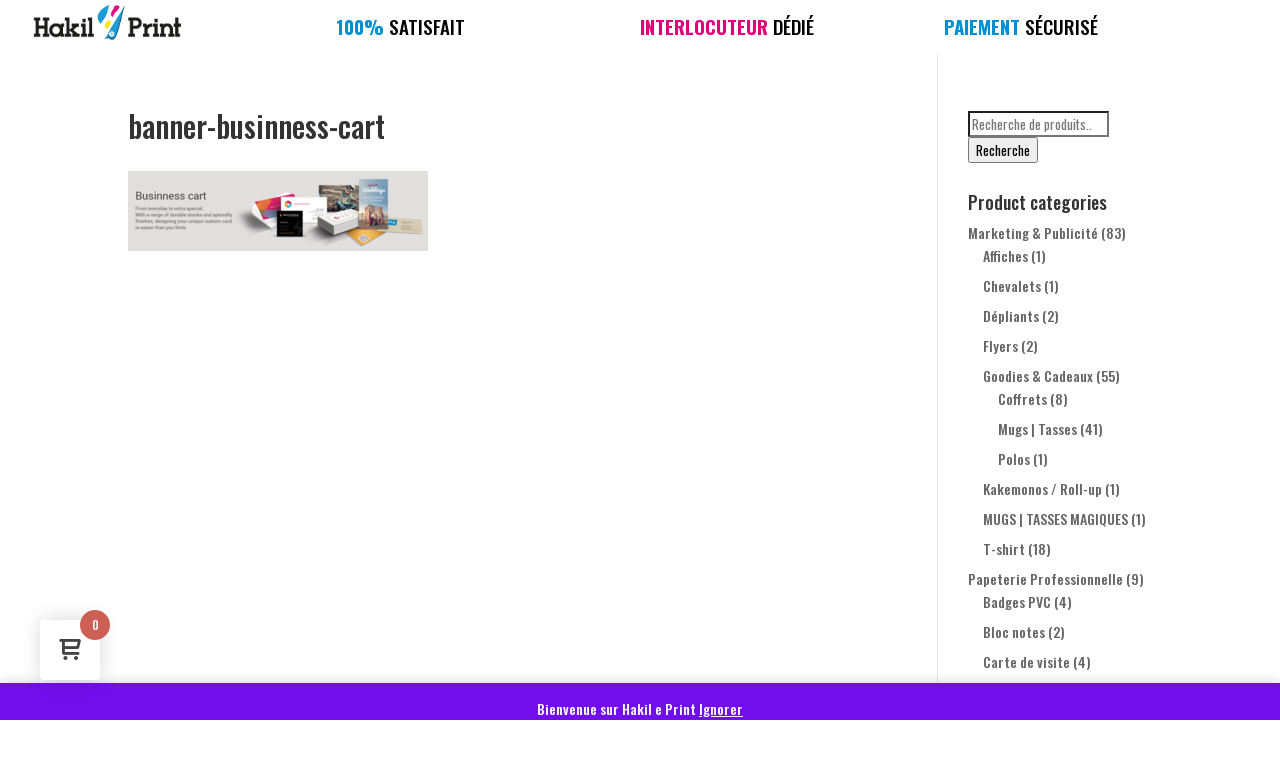

--- FILE ---
content_type: text/css
request_url: http://www.hakileprint.com/wp-content/plugins/netbase_solutions/assets/frontend/css/frontend.css?ver=7daf37412ed5b07e69e9f86fde8f911c
body_size: 4626
content:
.header-search .nbt-icon-search {
  float: right;
  line-height: 50px;
  color: #fff;
  width: 30px;
  height: 30px;
  text-align: center;
  font-size: 16px;
  cursor: pointer; }

.nbt-search-wrapper {
  display: none;
  min-width: 250px;
  padding: 5px 0px;
  border: 1px solid #ccc;
  position: absolute;
  border-top: 3px #25bce9 solid;
  background: #fff;
  z-index: 999;
  top: 73px;
  right: 0; }

.nbt-search-wrapper form {
  padding: 0 10px; }

.nbt-search-wrapper:before {
  position: absolute;
  top: 0;
  right: 5px;
  margin-top: -9px;
  display: inline-block;
  border-right: 7px solid transparent;
  border-bottom: 7px solid #25bce9;
  border-left: 7px solid transparent;
  content: ''; }

.nbt-search-wrapper input[type~="text"] {
  width: 100%;
  font-weight: normal;
  font-family: Open Sans;
  color: #000;
  font-size: 12px;
  line-height: normal !important;
  text-shadow: 0 0 0 rgba(255, 255, 255, 0);
  border: 0;
  padding-right: 25px; }

.nbt-icon-loading {
  display: none;
  position: absolute;
  right: 5px;
  top: 6px;
  font-size: 18px;
  font-weight: 700; }

.nbt-icon-loading:before {
  color: #000;
  font-weight: 700; }

.nbt-icon-plugins.open .nbt-search-results {
  border-top: 1px solid #d8d8d8;
  margin-top: 6px; }

.nbt-no-result {
  text-align: center;
  color: #222;
  margin: 10px 0 6px; }

.nbt-rs-lists {
  margin: 0 10px;
  padding: 0;
  list-style: none;
  max-height: 342px;
  overflow: hidden; }

.nbt-rs-lists.mCustomScrollbar {
  margin-right: 0; }

.nbt-rs-lists .mCSB_inside > .mCSB_container {
  margin-right: 15px; }

.nbt-rs-lists li {
  border-bottom: 1px solid #d8d8d8;
  padding: 8px 0; }

.nbt-rs-lists li:last-child {
  border-bottom: 0; }

.nbt-rs-lists li:after, .nbt-rs-lists li:before {
  display: table;
  content: " "; }

.nbt-rs-lists li:after {
  clear: both; }

.nbt-rs-lists .nbts-thumb {
  float: left;
  width: 70px; }

.nbt-rs-lists .nbts-thumb img {
  border: 1px solid #d8d8d8; }

.nbt-rs-lists .nbts-info {
  float: right;
  width: calc(100% - 70px);
  padding-left: 10px; }

.nbt-rs-lists .nbts-info h3 {
  font-size: 15px;
  margin: 0;
  padding: 0;
  overflow: hidden;
  max-height: 21px;
  text-overflow: ellipsis;
  white-space: nowrap; }

.nbt-rs-lists .nbts-info h3 a {
  font-size: 14px;
  line-height: 22px;
  text-shadow: 0px 0px 0px rgba(255, 255, 255, 0);
  color: #444;
  font-weight: 600; }

.nbt-rs-lists .woocommerce-product-rating {
  line-height: 2;
  display: block; }

.nbt-rs-lists .woocommerce-product-rating::after, .nbt-rs-lists .woocommerce-product-rating::before {
  content: ' ';
  display: table; }

.nbt-rs-lists .woocommerce-product-rating::after {
  clear: both; }

.nbt-rs-lists .star-rating {
  margin: 2px 4px 8px 0 !important;
  float: left;
  overflow: hidden;
  position: relative;
  height: 1.2em;
  color: #fbc443;
  line-height: 1;
  font-size: 1em;
  width: 5.4em;
  font-family: star; }

.nbt-rs-lists .star-rating::before {
  content: '\73\73\73\73\73';
  color: #fbc443;
  float: left;
  top: 0;
  left: 0;
  position: absolute; }

.nbt-rs-lists .star-rating span {
  overflow: hidden;
  float: left;
  top: 0;
  left: 0;
  position: absolute;
  padding-top: 1.5em; }

.nbt-rs-lists .star-rating span::before {
  content: '\53\53\53\53\53';
  top: 0;
  position: absolute;
  left: 0; }

.nbt-search-wrapper * {
  outline: 0 !important; }
.nbt-page-loading {
  position: fixed;
  top: 0;
  left: 0;
  right: 0;
  bottom: 0;
  background: #fff;
  z-index: 9999; }

.nbt-loading-svg {
  position: absolute;
  top: 50%;
  left: 50%;
  display: block;
  text-indent: -9999px;
  width: 100px;
  height: 100px;
  background: url(../img/loading.svg);
  background-size: 100px 100px;
  margin-top: -2%;
  margin-left: -2%; }

.nbtcs-w-wrapper .selected:after {
  content: '\e80b';
  font-family: "nbt-fonts";
  font-weight: normal;
  font-style: normal;
  margin: 0px 0px 0px 10px;
  text-decoration: none; }

.nbtcs-w-wrapper .selected.active:after {
  content: '\e80e'; }

.nbt-currency-switcher .nbtcs-w-title {
  float: left; }

.nbt-currency-switcher .widget-title {
  margin: 0;
  padding: 0;
  font-size: 14px;
  color: #fff;
  line-height: 50px; }

.nbt-currency-switcher .nbt-right-cs {
  float: right;
  position: relative;
  margin-left: 7px; }

.nbtcs-select {
  display: none;
  background: #fff;
  position: absolute;
  top: 50px;
  font-size: 13px;
  line-height: 19px;
  z-index: 9999; }

.nbtcs-select a {
  padding: 3px 20px 3px 10px;
  display: block;
  white-space: nowrap;
  color: #444 !important;
  text-decoration: none !important; }

.nbtcs-select a:hover {
  background-color: rgba(37, 188, 233, 0.75);
  color: #fff !important; }

.nbtcs-w-wrapper .selected {
  cursor: pointer;
  margin-top: 1px;
  display: block; }
.hidden {
  display: none !important;
  visibility: hidden !important; }

.nbtcs-swatches {
  position: relative;
  overflow: hidden;
  padding: 5px; }

.nbtcs-swatches .swatch:not(.swatch-radio) {
  -webkit-transition: all 0.3s;
  -moz-transition: all 0.3s;
  -ms-transition: all 0.3s;
  -o-transition: all 0.3s;
  transition: all 0.3s;
  display: inline-block;
  width: 30px;
  height: 30px;
  line-height: 30px;
  text-align: center;
  margin-right: 15px;
  cursor: pointer;
  border: 1px solid #999;
  position: relative;
  opacity: 0.7; }

.nbtcs-swatches .swatch:not(.swatch-radio).circle {
  -webkit-border-radius: 50%;
  -moz-border-radius: 50%;
  border-radius: 50%; }

.nbtcs-swatches .swatch:not(.swatch-radio).selected {
  -webkit-box-shadow: 0 0 5px;
  -moz-box-shadow: 0 0 5px;
  box-shadow: 0 0 5px;
  border-color: #999;
  opacity: 1; }

.nbtcs-swatches .swatch.disabled {
  opacity: 0.1; }

.nbtcs-swatches .swatch-color {
  text-indent: -9999px; }

.swatches-radio {
  margin: 0;
  padding: 0;
  list-style: none; }

.swatches-radio li {
  color: #aaa;
  display: block;
  position: relative;
  width: 100%; }

.swatches-radio li input[type=radio] {
  position: absolute;
  visibility: hidden; }

.swatches-radio li label {
  display: inline-block;
  position: relative;
  font-weight: 300;
  padding: 0 21px 5px 20px;
  z-index: 9;
  cursor: pointer;
  -webkit-transition: all 0.25s linear; }

.swatches-radio li:hover label {
  color: #fff; }

.swatches-radio li .check {
  display: block;
  position: absolute;
  border: 2px solid #aaa;
  height: 15px;
  width: 15px;
  top: 5px;
  left: 0;
  z-index: 5;
  transition: border 0.25s linear;
  -webkit-transition: border 0.25s linear; }

.swatches-radio li .check.circle {
  border-radius: 100%; }

.swatches-radio li:hover .check {
  border: 2px solid #fff; }

.swatches-radio li .check::before {
  display: block;
  position: absolute;
  content: '';
  height: 7px;
  width: 7px;
  top: 2px;
  left: 2px;
  margin: auto;
  transition: background 0.25s linear;
  -webkit-transition: background 0.25s linear; }

.swatches-radio li .check.circle::before {
  border-radius: 100%; }

.swatches-radio input[type=radio]:checked ~ .check {
  border: 2px solid #000; }

.swatches-radio input[type=radio]:checked ~ .check::before {
  background: #000; }

.swatches-radio input[type=radio]:checked ~ label {
  color: #000; }

.nbtcs-swatches .swatch-color.selected {
  border-color: transparent; }

.nbtcs-swatches .swatch-color.selected:before {
  -webkit-transform: rotate(45deg);
  -moz-transform: rotate(45deg);
  transform: rotate(45deg);
  content: "";
  width: 6px;
  height: 10px;
  display: block;
  border: solid #ff7a7a;
  border-width: 0 2px 2px 0;
  position: absolute;
  top: 50%;
  left: 50%;
  margin-left: -4px;
  margin-top: -8px; }

.nbtcs-swatches .swatch-label {
  background-color: #f1f1f1; }

.nbtcs-swatches .swatch-text.selected {
  background: #dcdcdc; }

.nbtcs-swatches .swatch-image {
  overflow: hidden; }

#nbtcs-unlinebreak table.variations tbody td {
  display: table-cell;
  border-bottom: 1px solid #efefef;
  vertical-align: middle; }

#nbtcs-unlinebreak table.variations tbody td.label {
  width: 25%; }

#nbtcs-unlinebreak .nbtcs-swatches {
  padding: 10px 0 5px 5px;
  vertical-align: middle;
  display: inline-table; }

#nbtcs-unlinebreak table.variations tbody > tr:first-child .nbtcs-swatches {
  padding-top: 5px;
  padding-bottom: 15px; }

.no-selected {
  display: none; }

.variations tbody tr:last-child td.label {
  margin-bottom: 25px; }
ul.nbt-brands-carousel li .nbt-bc-thumb, .nbt-brands-thumbnail li .nbt-bc-thumb {
  position: relative;
  border: 1px solid #959595;
  display: inline-block; }

ul.nbt-brands-carousel li .nbt-bc-thumb:before, .nbt-brands-thumbnail li .nbt-bc-thumb:before {
  border-bottom: 1px solid rgba(37, 188, 233, 0.8);
  border-top: 1px solid rgba(37, 188, 233, 0.8);
  bottom: -1px;
  content: "";
  left: -1px;
  position: absolute;
  right: -1px;
  top: -1px;
  transform: scale(0, 1);
  pointer-events: none;
  z-index: 9; }

ul.nbt-brands-carousel li .nbt-bc-thumb:after, .nbt-brands-thumbnail li .nbt-bc-thumb:after {
  border-left: 1px solid rgba(37, 188, 233, 0.8);
  border-right: 1px solid rgba(37, 188, 233, 0.8);
  bottom: -1px;
  content: "";
  left: -1px;
  position: absolute;
  pointer-events: none;
  right: -1px;
  top: -1px;
  transform: scale(1, 0);
  z-index: 9; }

ul.nbt-brands-carousel li .nbt-bc-thumb:hover, .nbt-brands-thumbnail li .nbt-bc-thumb:hover {
  border: 1px solid transparent; }

ul.nbt-brands-carousel li .nbt-bc-thumb:hover:before, .nbt-brands-thumbnail li .nbt-bc-thumb:hover:before {
  transform: scale(1);
  transition: all 0.3s ease-out 0s;
  -webkit-transition: all 0.3s ease-out 0s;
  -moz-transition: all 0.3s ease-out 0s;
  -o-transition: all 0.3s ease-out 0s; }

ul.nbt-brands-carousel li .nbt-bc-thumb:hover:after, .nbt-brands-thumbnail li .nbt-bc-thumb:hover:after {
  transform: scale(1);
  transition: all 0.3s ease-out 0s;
  -webkit-transition: all 0.3s ease-out 0s;
  -moz-transition: all 0.3s ease-out 0s;
  -o-transition: all 0.3s ease-out 0s; }

ul.nbt-brands-carousel li img {
  display: block;
  width: 100%; }

.nbt-brands-carousel .owl-nav .owl-prev, .nbt-brands-carousel .owl-nav .owl-next {
  top: 22%; }

#secondary .widget .widget-title {
  font-size: 18px;
  text-transform: uppercase;
  margin-bottom: 20px; }

ul.nbt-brands-thumbnail {
  margin: -7.5px -5px 0; }

ul.nbt-brands-thumbnail li {
  float: left;
  width: 50%;
  padding: 7.5px; }
#nbt-order-upload .btn {
  width: 30px;
  height: 30px; }

.file-upload {
  position: relative;
  display: block;
  width: 150px;
  height: 150px;
  border-radius: 3px;
  background-color: rgba(0, 0, 0, 0.3);
  font-size: 14px;
  color: white;
  text-align: center;
  line-height: 150px; }

.file-upload input {
  opacity: 0;
  position: absolute;
  width: 100%;
  height: 100%;
  display: block;
  cursor: pointer; }

.file-preview img {
  width: 100%;
  height: auto; }

.file-preview .ibenic_file_preview {
  position: absolute;
  width: 100%;
  height: 100%;
  overflow: hidden; }

.ibenic_file_delete {
  position: absolute;
  width: 100%;
  top: 98%;
  left: 0;
  padding: 0.5em;
  text-align: center;
  color: white;
  background-color: red; }
/* Start CSS */
.nbt-upload-zone {
  position: relative;
  overflow: hidden; }

.nbt-upload-zone .nbt-oupload-target {
  border: 3px dashed #607d8b;
  text-align: center;
  padding: 25px;
  border-radius: 2px;
  color: #455a64;
  font-size: 14px;
  -webkit-transition: background 0.15s linear, border 0.15s linear, color 0.15s linear, opacity 0.15s linear;
  transition: background 0.15s linear, border 0.15s linear, color 0.15s linear, opacity 0.15s linear;
  background: #fff;
  cursor: pointer; }

.nbt-upload-zone:hover .nbt-oupload-target, .nbt-upload-zone.dragover .nbt-oupload-target {
  background: #cfd8dc;
  border-color: #546e7a;
  color: #263238; }

.nbt-upload-input {
  width: 100%;
  position: absolute;
  top: 0;
  right: 0;
  bottom: 0;
  left: 0;
  z-index: -1px;
  opacity: 0;
  pointer-events: none;
  background: #fff;
  border: 1px solid #455a64;
  border-radius: 2px;
  color: #455a64;
  font-size: 16px; }

.nbt-oupload-header {
  background: #efefef;
  height: 35px; }

.nbt-oupload-body {
  border-bottom: 1px solid #ddd;
  border-left: 1px solid #ddd;
  border-right: 1px solid #ddd; }

.nbt-file {
  padding: 5px 6px;
  background-color: #fff;
  position: relative;
  border-top: 1px solid #ddd;
  -webkit-transition: all 0.5s ease;
  -moz-transition: all 0.5s ease;
  -o-transition: all 0.5s ease;
  transition: all 0.5s ease; }

.nbt-file:before, .nbt-file:after {
  content: " ";
  display: table; }

.nbt-file:after {
  clear: both; }

.nbt-oupload-output {
  margin: 20px 0; }

.nbt-file-left {
  background: #dcdbdb;
  float: left;
  width: 50px;
  height: 50px;
  overflow: hidden;
  border: 1px solid #dcdbdb; }

.nbt-file-left.file-icon {
  background: transparent;
  border: none; }

.nbt-file-right {
  float: left;
  width: 100%;
  width: -webkit-calc(100% - 50px);
  width: -moz-calc(100% - 50px);
  width: calc(100% - 50px);
  padding-left: 10px; }

.nbt-file-right .name {
  padding: 5px 30px 3px 0px;
  font-weight: 500;
  font-size: 13px;
  overflow: hidden;
  white-space: nowrap;
  text-overflow: ellipsis; }

.nbt-file-right .size {
  font-size: 10px;
  color: #999;
  padding: 0 30px 0px 0px; }

#nbt-order-upload .progress {
  margin-bottom: 0;
  display: none;
  height: 10px;
  border-radius: 0; }

.nbt-icon-cancel {
  color: #fff;
  cursor: pointer;
  position: absolute;
  right: 10px;
  top: 6px;
  background: #d21919;
  width: 22px;
  height: 19px;
  display: inline-block;
  line-height: 19px;
  text-align: center;
  font-size: 12px; }

.nbt-icon-cancel:hover {
  background: #bf3232;
  color: #fff; }

.nbt-icon-cancel:before {
  margin: 0; }

.nbt-file.error {
  border-top: 1px solid #d8a8a8;
  background: #fde3e3; }

.nbt-file.success {
  border-top: 1px solid #8dca9d;
  background: #ecfeda; }

.nbt-ou-msg {
  font-size: 11px;
  white-space: nowrap;
  border: 1px solid #b55656;
  overflow: hidden;
  display: block;
  width: 100%;
  background: #e69090;
  padding: 1px 3px;
  margin-top: 3px; }

.nbt-show-files {
  margin-bottom: 5px; }

.nbt-show-files .toggle-order-upload {
  font-size: 13px !important;
  cursor: pointer;
  text-transform: inherit !important; }

.nbt-show-files .toggle-order-upload i {
  top: 1px;
  position: relative;
  left: -2px; }

.nbt-show-files .toggle-order-upload.active .nbt-icon-down-open:before {
  content: '\e80e'; }

.nbt-show-files ul {
  margin: 0;
  padding: 0;
  list-style: none; }

.nbt-show-files ul li {
  border-bottom: 1px solid #f1f1f1;
  padding-left: 15px;
  padding: 5px 0;
  color: #757575;
  font-size: 13px; }

.nbt-show-files ul li:last-child {
  border-bottom: 0; }

.nbt-show-files ul li {
  list-style-type: inherit !important; }

.nbt-show-files ul li:after, .nbt-show-files ul li:before {
  content: ' ';
  display: table; }

.nbt-show-files ul li:after {
  clear: both; }

.left-files {
  float: left;
  width: 35px; }

.left-files img {
  border: 1px solid #ccc; }

.right-files {
  float: right;
  width: calc(100% - 35px);
  padding-left: 10px; }

.right-files h4 {
  margin: 0 0 3px 0;
  padding: 0;
  list-style: none;
  font-size: 12px;
  font-weight: 600; }

.product-name {
  width: 50%; }

.right-files p {
  font-size: 12px;
  margin: 0;
  color: #444; }

.btn-upload-fast {
  padding: 5px 13px !important;
  color: #fff;
  border-radius: 0 !important;
  font-size: 13px !important;
  font-weight: 600 !important; }

td.product-name .nbt-ou-fast a, .product-name .nbt-ou-fast a:hover {
  color: #fff !important;
  text-transform: inherit !important; }

#nbt-order-page {
  width: 50%;
  margin: 0 auto 45px auto; }

.nbtou-forward {
  text-align: right; }

.nbtou-forward a {
  color: #fff; }

.nbtou-forward a:hover, .nbtou-forward a:focus {
  color: #fff; }

.nbtou-forward a.btn-ou-checkout {
  display: inline-block;
  margin-left: 15px; }

.ou-tab {
  margin-bottom: 10px; }

.ou-tab .tablinks {
  width: 49.5%;
  white-space: nowrap;
  background-color: #eee;
  border-color: #eee;
  color: #333;
  padding: 10px;
  border: 0; }

@media (max-width: 575px) {
  .ou-tab .tablinks {
    width: 100%; } }

@media screen and (max-width: 991px) and (min-width: 768px) {
  .ou-tab .tablinks {
    width: 100%; } }

.ou-tab .tablinks.activated {
  background-color: #d5d5d5;
  border-color: #d5d5d5;
  color: #333; }

.ou-tabcontent > div:first-child {
  display: block; }

.ou-tabcontent > div:last-child {
  display: none; }

#from_online_services {
  margin-left: -10px;
  margin-right: -10px; }

#from_online_services .button {
  width: 28.55%;
  text-align: center;
  color: #000;
  margin: 0 10px;
  background-color: #eee;
  border-color: #eee;
  border: 0; }

@media (max-width: 1199px) {
  #from_online_services .button {
    width: 100%;
    margin-bottom: 10px; } }

#from_online_services img {
  margin: 0 auto; }

#from_online_services #g-drive-popup-wrap {
  display: none; }

#TB_ajaxContent #g-drive-popup-wrap {
  display: block; }

#g-drive-popup {
  padding: 40px;
  color: #000; }

.g-drive-api-key-main {
  display: flex;
  align-items: center; }

.key-icon {
  float: left; }

.key-icon:before {
  font-family: fontAwesome;
  content: '\f084';
  font-size: 70px;
  display: block;
  color: #000; }

.g-drive-api-key-content {
  margin-left: 25px; }

.g-drive-api-key-content h3 {
  font-weight: 600; }

.progress {
  display: none; }
.pure-table {
  width: 100%;
  border-collapse: collapse;
  z-index: 1;
  margin-bottom: 0 !important; }

.pure-table, .pure-table th, .pure-table td {
  empty-cells: show;
  border: 1px solid #e0e0e0; }

.woocommerce div.product form.cart table.pure-table td {
  padding: 10px 20px 10px 20px;
  white-space: nowrap; }

.heading-center, .woocommerce div.product form.cart table.pure-table td:not(.attr-name) {
  text-align: center; }

.attr-name {
  font-weight: 700;
  background: #efefef;
  color: #333;
  text-transform: uppercase;
  font-size: 14px; }

.pure-table .price:hover, .pure-table .price {
  font-size: 14px !important;
  color: #747577 !important; }

.woocommerce div.product form.cart table.horizontal-3 tbody > tr:first-child {
  background: #dadada;
  color: #747577; }

.woocommerce div.product form.cart table.horizontal-3 tbody tr:nth-child(even) {
  background: #ececec;
  color: #747577; }

.pure-table .price:hover, .pure-table .price.selected {
  background: #efefef;
  color: #b31010;
  cursor: pointer; }
/* .pure-table .price:hover > span.pm-price-wrap, .pure-table .price.selected > span.pm-price-wrap {
 position: absolute;
 left: -1px;
 right: -1px;
 top: -1px;
 bottom: -1px;
 background: #ecf6f3;
 border: 1px solid #00a76d;
 color: #00a76d;
 cursor: pointer;
 display: block;
 } */
.pure-table .pm-price-wrap:not(.show) del {
  display: none; }

.pure-table .price ins {
  text-decoration: none;
  background: transparent;
  color: #747577; }

.woocommerce-variation-price ins {
  color: red; }

.woocommerce div.product form.cart .variations {
  width: 375px; }

.woocommerce div.product form.cart .variations td.label {
  width: 30%;
  color: #000;
  text-align: left; }

.price-matrix-container:before, .price-matrix-container:after {
  display: table;
  content: " "; }

.price-matrix-container:after {
  clear: both; }

.woocommerce div.product form.cart .variations select {
  border-radius: 0;
  padding: 10px 15px;
  background: #fff none repeat scroll 0 0;
  border: 1px solid #e6e6e6;
  color: #777;
  font-size: 14px;
  font-weight: 300;
  line-height: 17px; }

.woocommerce div.product form.cart .variations tr {
  align-items: center;
  display: flex; }

.reset_variations {
  display: none; }

.table-responsive {
  min-height: 0.01%;
  overflow-x: auto;
  margin-bottom: 30px !important; }

.colspan {
  position: static !important; }

.tippy-tooltip {
  background: #efefef !important; }

.tippy-popper[x-placement^=top] [x-arrow] {
  border-top: 7px solid #efefef !important; }

.tippy-popper[x-placement^=bottom] [x-arrow] {
  border-bottom: 7px solid #efefef !important; }

.tippy-popper .tippy-tooltip-content table {
  margin-bottom: 0; }

.tippy-popper .tippy-tooltip-content table tr {
  border-top: 1px dashed #444;
  border-bottom: 0; }

.tippy-popper .tippy-tooltip-content table tr:first-child {
  border-top: 0; }

.tippy-popper .tippy-tooltip-content table tr td {
  float: left;
  text-align: right;
  width: 100px;
  font-size: 14px;
  line-height: 30px;
  color: #444; }

.tippy-popper .tippy-tooltip-content table tr td:first-child {
  width: 145px;
  text-align: left;
  font-size: 14px;
  font-weight: 700; }

.woocommerce div.product form.cart table.pure-table.horizontal-3 td {
  padding: 10px 20px 10px 20px; }

table.table-matrix-4 td {
  padding: 10px 20px 10px 20px !important; }

body.wc-price-matrix table.variations, .table-responsive.hide {
  display: none; }

@-webkit-keyframes spin {
  100% {
    -webkit-transform: rotate(360deg); } }

@-moz-keyframes spin {
  100% {
    -moz-transform: rotate(360deg); } }

@keyframes spin {
  100% {
    -webkit-transform: rotate(360deg);
    -moz-transform: rotate(360deg);
    -ms-transform: rotate(360deg);
    -o-transform: rotate(360deg);
    transform: rotate(360deg); } }

.blockUI.blockOverlay::before {
  height: 1em;
  width: 1em;
  display: block;
  position: absolute;
  top: 50%;
  left: 50%;
  margin-left: -0.5em;
  margin-top: -0.5em;
  content: '';
  -webkit-animation: spin 1s ease-in-out infinite;
  -moz-animation: spin 1s ease-in-out infinite;
  animation: spin 1s ease-in-out infinite;
  background: url(../images/loader.svg) center center;
  background-size: cover;
  line-height: 1;
  text-align: center;
  font-size: 2em;
  color: rgba(0, 0, 0, 0.75); }

table.un-variations select {
  padding-left: 10px; }

.pure-table .price del span, .woocommerce-variation-price del span {
  margin-right: 0; }

.pure-table .price del {
  margin-right: 5px; }

.price.tippy {
  text-align: center; }


--- FILE ---
content_type: text/css
request_url: http://www.hakileprint.com/wp-content/et-cache/2217/et-core-unified-cpt-tb-252163-tb-252208-deferred-2217.min.css?ver=1766427876
body_size: 258
content:
.et_pb_section_1_tb_footer.et_pb_section{padding-top:0px;padding-bottom:0px;margin-top:0px;margin-bottom:0px;background-color:#000000!important}.et_pb_row_2_tb_footer,body #page-container .et-db #et-boc .et-l .et_pb_row_2_tb_footer.et_pb_row,body.et_pb_pagebuilder_layout.single #page-container #et-boc .et-l .et_pb_row_2_tb_footer.et_pb_row,body.et_pb_pagebuilder_layout.single.et_full_width_page #page-container .et_pb_row_2_tb_footer.et_pb_row{max-width:none}.et_pb_text_6_tb_footer.et_pb_text{color:#8e8e8e!important}.et_pb_text_6_tb_footer.et_pb_text a{color:#E20079!important}.et_pb_text_6_tb_footer{padding-top:0px!important;padding-bottom:0px!important;margin-top:0px!important;margin-bottom:0px!important}

--- FILE ---
content_type: text/css
request_url: http://www.hakileprint.com/wp-content/plugins/netbase-widgets-for-siteorigin-print/assests/css/custom_widget.css?ver=7daf37412ed5b07e69e9f86fde8f911c
body_size: 1433
content:
#flickr-widget .flickr_badge_image { float: left; margin-right: 3%; margin-bottom: 3%; }
.title-populer-post-widget { margin-top: 10px; margin-bottom: 10px; }
.contact-info ul.info { font-size: 14px; }
.contact-info ul.info li i { font-size: 18px; margin-right: 5px; }
.contact-info ul.info li span { color: #666; }
.contact-info ul.info li span a { color: #666; font-size: 14px; }
.contact-info ul.info li span a:hover { text-decoration: none; color: #666; }
.contact-info ul.info li:hover { color: #25bce9; }
@media screen and (max-width:980px) {
  .printshop-minicart { display: none; }
  .wd_search_product { width: auto; }
  .wd_search_form { float: right; }
}
@media screen and (max-width:640px) {
  .wd_search_product { width: 29%; }
  .testimonials-default-theme .ow-pt-column { width: 99% !important; margin-bottom: 25px; }
  .boxed09-menu-vertical .mega-menu-toggle { margin-top: -67px; }
}
.lst-product-widget { clear: both; display: inline-block; margin-bottom: 10px; }
.lst-product-widget .nbt-related_info a { line-height: 18px; }
/* nav */
.dcjq-vertical-mega-menu ul, .dcjq-vertical-mega-menu ul li { list-style: none; }
.dcjq-vertical-mega-menu ul.menu { position: relative; padding: 0; margin: 0; }
.dcjq-vertical-mega-menu #dcjq-vertical-mega-menu-title { background: #e74c3c; color: #fff; line-height: 56px }
.dcjq-vertical-mega-menu #dcjq-vertical-mega-menu-title .fa { margin-left: 15px; margin-right: 0.25em }
.dcjq-vertical-mega-menu #dcjq-vertical-mega-menu-title p { display: inline; margin-left: 20px; text-transform: uppercase; }
.dcjq-vertical-mega-menu ul { width: 261px; border: 1px solid #e1e1e1; }
.dcjq-vertical-mega-menu li { margin: 0 15px; border-bottom: 1px solid #e1e1e1; padding: 16px 0; }
.dcjq-vertical-mega-menu li:last-child { border-bottom: 0 }
.dcjq-vertical-mega-menu li span { margin-left: 15px }
.dcjq-vertical-mega-menu li.menu-item-has-children { position: relative; }
.dcjq-vertical-mega-menu li.menu-item-has-children::after { content: ">"; position: absolute; right: 0 }
.dcjq-vertical-mega-menu li.menu-item-has-children ul.sub-menu { visibility: hidden; position: absolute; top: 0; left: 245px; opacity: 0; transition: all 0.5s; margin: 0; padding: 0; z-index: 999; background: #fff; color: #e1e1e1; }
.dcjq-vertical-mega-menu li.menu-item-has-children:hover > ul.sub-menu { visibility: visible; opacity: 1 }

/*accordion*/
.nbt-accordion-menu { width: 100%; }
.nbt-accordion-menu  ul { margin: 0; padding: 0; list-style: none; border-bottom: 1px solid #f1f1f1; }
.nbt-accordion-menu  ul li { border-top: 1px solid #f1f1f1; }
.nbt-accordion-menu  ul li a { display: block; font-size: 1.1em; line-height: normal; padding: 12px 20px; text-decoration: none; }
.nbt-accordion-menu  ul li a:hover { text-decoration: none; }

/* Second Level */
.nbt-accordion-menu  ul ul { border-bottom: none }
.nbt-accordion-menu  ul ul li { border-top: 1px solid #f1f1f1; }
.nbt-accordion-menu  ul ul li a { display: block; font-size: 1em; line-height: normal; padding: 0.5em 1em 0.5em 2.5em; }

/* Third Level */
.nbt-accordion-menu  ul ul ul { border-top: 1px solid #e1e1e1; }
.nbt-accordion-menu  ul ul ul li { border: none; }
.nbt-accordion-menu  ul ul ul li a { padding-left: 3.5em; padding-top: 0.25em; padding-bottom: 0.25em; }

/* Accordion Button */
.nbt-accordion-menu ul li.has-subnav .accordion-btn { background: rgba(255, 255, 255, 0.15); font-size: 16px; }
/* tab */
.wpt_widget_content { position: relative; }
.wpt-tabs { display: table; margin: 0 auto; padding-bottom: 35px; }
.wpt-tabs li.tab_title { float: left; margin-right: 10px; }
.wpt-tabs li.tab_title a { transition: all 0.5s; -moz-transition: all 0.5s; -webkit-transition: all 0.5s; background-color: #ffffff; text-transform: uppercase; border: 1px solid #d6d6d6; outline: none; color: #666666; padding: 10px 15px; float: left; margin-bottom: 10px; border-radius: 4px; -moz-border-radius: 4px; -webkit-border-radius: 4px; }
.wpt-tabs li.tab_title a:focus { outline: none; text-decoration: none;}
/* Loading... */
.wpt-loading { min-height: 120px; }
.wpt-loading:before { content: ""; display: block; position: absolute; top: 0; right: 0; bottom: 0; left: 0; z-index: 11; }
.clear { clear: both; }
.wpt-loading:after {
    content: "";
    margin: 0 auto 3em auto;
    font-size: 10px;
    position: absolute;
    top: 45%;
    left: 45%;
    z-index: 12;
    text-indent: -9999em;
    border-top: 0.4em solid rgba(0, 0, 0, 0.2);
    border-right: 0.4em solid rgba(0, 0, 0, 0.2);
    border-bottom: 0.4em solid rgba(0, 0, 0, 0.2);
    border-left: 0.4em solid #000;
    -webkit-animation: load8 0.5s infinite linear;
    animation: load8 0.5s infinite linear;
    border-radius: 50%;
    width: 2em;
    height: 2em;
}

@-webkit-keyframes load8 { 
    0% {
        -webkit-transform: rotate(0deg);
        transform: rotate(0deg);
    }
    100% {
        -webkit-transform: rotate(360deg);
        transform: rotate(360deg);
    }
}
@keyframes load8 { 
    0% {
        -webkit-transform: rotate(0deg);
        transform: rotate(0deg);
    }
    100% {
        -webkit-transform: rotate(360deg);
        transform: rotate(360deg);
    }
}
.wpt-tabs{padding-left: 0;}

--- FILE ---
content_type: application/javascript
request_url: http://www.hakileprint.com/wp-content/plugins/netbase_solutions/core/modules/price-matrix/assets/js/tippy.min.js
body_size: 10467
content:
!function(t,e){"object"==typeof exports&&"undefined"!=typeof module?module.exports=e():"function"==typeof define&&define.amd?define(e):t.Tippy=e()}(this,function(){"use strict";function t(t){var e=!1,n=0,r=document.createElement("span");return new MutationObserver(function(){t(),e=!1}).observe(r,{attributes:!0}),function(){e||(e=!0,r.setAttribute("x-index",n),n+=1)}}function e(t){var e=!1;return function(){e||(e=!0,setTimeout(function(){e=!1,t()},Dt))}}function n(t){return""!==t&&!isNaN(parseFloat(t))&&isFinite(t)}function r(t,e){Object.keys(e).forEach(function(r){var i="";-1!==["width","height","top","right","bottom","left"].indexOf(r)&&n(e[r])&&(i="px"),t.style[r]=e[r]+i})}function i(t){var e={};return t&&"[object Function]"===e.toString.call(t)}function o(t,e){if(1!==t.nodeType)return[];var n=window.getComputedStyle(t,null);return e?n[e]:n}function a(t){return"HTML"===t.nodeName?t:t.parentNode||t.host}function s(t){if(!t||-1!==["HTML","BODY","#document"].indexOf(t.nodeName))return window.document.body;var e=o(t),n=e.overflow,r=e.overflowX;return/(auto|scroll)/.test(n+e.overflowY+r)?t:s(a(t))}function u(t){var e=t.nodeName;return"BODY"!==e&&("HTML"===e||t.firstElementChild.offsetParent===t)}function p(t){return null!==t.parentNode?p(t.parentNode):t}function l(t){var e=t&&t.offsetParent,n=e&&e.nodeName;return n&&"BODY"!==n&&"HTML"!==n?e:window.document.documentElement}function c(t,e){if(!(t&&t.nodeType&&e&&e.nodeType))return window.document.documentElement;var n=t.compareDocumentPosition(e)&Node.DOCUMENT_POSITION_FOLLOWING,r=n?t:e,i=n?e:t,o=document.createRange();o.setStart(r,0),o.setEnd(i,0);var a=o.commonAncestorContainer;if(t!==a&&e!==a||r.contains(i))return u(a)?a:l(a);var s=p(t);return s.host?c(s.host,e):c(t,p(e).host)}function f(t){var e=arguments.length>1&&void 0!==arguments[1]?arguments[1]:"top",n="top"===e?"scrollTop":"scrollLeft",r=t.nodeName;if("BODY"===r||"HTML"===r){var i=window.document.documentElement;return(window.document.scrollingElement||i)[n]}return t[n]}function d(t,e){var n=arguments.length>2&&void 0!==arguments[2]&&arguments[2],r=f(e,"top"),i=f(e,"left"),o=n?-1:1;return t.top+=r*o,t.bottom+=r*o,t.left+=i*o,t.right+=i*o,t}function h(t,e){var n="x"===e?"Left":"Top",r="Left"===n?"Right":"Bottom";return+t["border"+n+"Width"].split("px")[0]+ +t["border"+r+"Width"].split("px")[0]}function m(t,e,n,r){return Math.max(e["offset"+t],n["client"+t],n["offset"+t],Pt()?n["offset"+t]+r["margin"+("Height"===t?"Top":"Left")]+r["margin"+("Height"===t?"Bottom":"Right")]:0)}function v(){var t=window.document.body,e=window.document.documentElement,n=Pt()&&window.getComputedStyle(e);return{height:m("Height",t,e,n),width:m("Width",t,e,n)}}function g(t){return Rt({},t,{right:t.left+t.width,bottom:t.top+t.height})}function b(t){var e={};if(Pt())try{e=t.getBoundingClientRect();var n=f(t,"top"),r=f(t,"left");e.top+=n,e.left+=r,e.bottom+=n,e.right+=r}catch(t){}else e=t.getBoundingClientRect();var i={left:e.left,top:e.top,width:e.right-e.left,height:e.bottom-e.top},a="HTML"===t.nodeName?v():{},s=a.width||t.clientWidth||i.right-i.left,u=a.height||t.clientHeight||i.bottom-i.top,p=t.offsetWidth-s,l=t.offsetHeight-u;if(p||l){var c=o(t);p-=h(c,"x"),l-=h(c,"y"),i.width-=p,i.height-=l}return g(i)}function w(t,e){var n=Pt(),r="HTML"===e.nodeName,i=b(t),a=b(e),u=s(t),p=g({top:i.top-a.top,left:i.left-a.left,width:i.width,height:i.height});if(r||"BODY"===e.nodeName){var l=o(e),c=n&&r?0:+l.borderTopWidth.split("px")[0],f=n&&r?0:+l.borderLeftWidth.split("px")[0],h=n&&r?0:+l.marginTop.split("px")[0],m=n&&r?0:+l.marginLeft.split("px")[0];p.top-=c-h,p.bottom-=c-h,p.left-=f-m,p.right-=f-m,p.marginTop=h,p.marginLeft=m}return(n?e.contains(u):e===u&&"BODY"!==u.nodeName)&&(p=d(p,e)),p}function y(t){var e=window.document.documentElement,n=w(t,e),r=Math.max(e.clientWidth,window.innerWidth||0),i=Math.max(e.clientHeight,window.innerHeight||0),o=f(e),a=f(e,"left");return g({top:o-n.top+n.marginTop,left:a-n.left+n.marginLeft,width:r,height:i})}function E(t){var e=t.nodeName;return"BODY"!==e&&"HTML"!==e&&("fixed"===o(t,"position")||E(a(t)))}function x(t,e,n,r){var i={top:0,left:0},o=c(t,e);if("viewport"===r)i=y(o);else{var u=void 0;"scrollParent"===r?(u=s(a(t)),"BODY"===u.nodeName&&(u=window.document.documentElement)):u="window"===r?window.document.documentElement:r;var p=w(u,o);if("HTML"!==u.nodeName||E(o))i=p;else{var l=v(),f=l.height,d=l.width;i.top+=p.top-p.marginTop,i.bottom=f+p.top,i.left+=p.left-p.marginLeft,i.right=d+p.left}}return i.left+=n,i.top+=n,i.right-=n,i.bottom-=n,i}function O(t){return t.width*t.height}function T(t,e,n,r,i){var o=arguments.length>5&&void 0!==arguments[5]?arguments[5]:0;if(-1===t.indexOf("auto"))return t;var a=x(n,r,o,i),s={top:{width:a.width,height:e.top-a.top},right:{width:a.right-e.right,height:a.height},bottom:{width:a.width,height:a.bottom-e.bottom},left:{width:e.left-a.left,height:a.height}},u=Object.keys(s).map(function(t){return Rt({key:t},s[t],{area:O(s[t])})}).sort(function(t,e){return e.area-t.area}),p=u.filter(function(t){var e=t.width,r=t.height;return e>=n.clientWidth&&r>=n.clientHeight}),l=p.length>0?p[0].key:u[0].key,c=t.split("-")[1];return l+(c?"-"+c:"")}function L(t,e,n){return w(n,c(e,n))}function k(t){var e=window.getComputedStyle(t),n=parseFloat(e.marginTop)+parseFloat(e.marginBottom),r=parseFloat(e.marginLeft)+parseFloat(e.marginRight);return{width:t.offsetWidth+r,height:t.offsetHeight+n}}function A(t){var e={left:"right",right:"left",bottom:"top",top:"bottom"};return t.replace(/left|right|bottom|top/g,function(t){return e[t]})}function C(t,e,n){n=n.split("-")[0];var r=k(t),i={width:r.width,height:r.height},o=-1!==["right","left"].indexOf(n),a=o?"top":"left",s=o?"left":"top",u=o?"height":"width",p=o?"width":"height";return i[a]=e[a]+e[u]/2-r[u]/2,i[s]=n===s?e[s]-r[p]:e[A(s)],i}function M(t,e){return Array.prototype.find?t.find(e):t.filter(e)[0]}function S(t,e,n){if(Array.prototype.findIndex)return t.findIndex(function(t){return t[e]===n});var r=M(t,function(t){return t[e]===n});return t.indexOf(r)}function H(t,e,n){return(void 0===n?t:t.slice(0,S(t,"name",n))).forEach(function(t){t.function&&console.warn("`modifier.function` is deprecated, use `modifier.fn`!");var n=t.function||t.fn;t.enabled&&i(n)&&(e=n(e,t))}),e}function D(){if(!this.state.isDestroyed){var t={instance:this,styles:{},attributes:{},flipped:!1,offsets:{}};t.offsets.reference=L(this.state,this.popper,this.reference),t.placement=T(this.options.placement,t.offsets.reference,this.popper,this.reference,this.options.modifiers.flip.boundariesElement,this.options.modifiers.flip.padding),t.originalPlacement=t.placement,t.offsets.popper=C(this.popper,t.offsets.reference,t.placement),t.offsets.popper.position="absolute",t=H(this.modifiers,t),this.state.isCreated?this.options.onUpdate(t):(this.state.isCreated=!0,this.options.onCreate(t))}}function N(t,e){return t.some(function(t){var n=t.name;return t.enabled&&n===e})}function B(t){for(var e=[!1,"ms","webkit","moz","o"],n=t.charAt(0).toUpperCase()+t.slice(1),r=0;r<e.length-1;r++){var i=e[r],o=i?""+i+n:t;if(void 0!==window.document.body.style[o])return o}return null}function I(){return this.state.isDestroyed=!0,N(this.modifiers,"applyStyle")&&(this.popper.removeAttribute("x-placement"),this.popper.style.left="",this.popper.style.position="",this.popper.style.top="",this.popper.style[B("transform")]=""),this.disableEventListeners(),this.options.removeOnDestroy&&this.popper.parentNode.removeChild(this.popper),this}function F(t,e,n,r){var i="BODY"===t.nodeName,o=i?window:t;o.addEventListener(e,n,{passive:!0}),i||F(s(o.parentNode),e,n,r),r.push(o)}function P(t,e,n,r){n.updateBound=r,window.addEventListener("resize",n.updateBound,{passive:!0});var i=s(t);return F(i,"scroll",n.updateBound,n.scrollParents),n.scrollElement=i,n.eventsEnabled=!0,n}function W(){this.state.eventsEnabled||(this.state=P(this.reference,this.options,this.state,this.scheduleUpdate))}function q(t,e){return window.removeEventListener("resize",e.updateBound),e.scrollParents.forEach(function(t){t.removeEventListener("scroll",e.updateBound)}),e.updateBound=null,e.scrollParents=[],e.scrollElement=null,e.eventsEnabled=!1,e}function j(){this.state.eventsEnabled&&(window.cancelAnimationFrame(this.scheduleUpdate),this.state=q(this.reference,this.state))}function R(t,e){Object.keys(e).forEach(function(n){!1!==e[n]?t.setAttribute(n,e[n]):t.removeAttribute(n)})}function U(t,e){var n={position:t.offsets.popper.position},i={"x-placement":t.placement},o=Math.round(t.offsets.popper.left),a=Math.round(t.offsets.popper.top),s=B("transform");return e.gpuAcceleration&&s?(n[s]="translate3d("+o+"px, "+a+"px, 0)",n.top=0,n.left=0,n.willChange="transform"):(n.left=o,n.top=a,n.willChange="top, left"),r(t.instance.popper,Rt({},n,t.styles)),R(t.instance.popper,Rt({},i,t.attributes)),t.offsets.arrow&&r(t.arrowElement,t.offsets.arrow),t}function Y(t,e,n,r,i){var o=L(i,e,t),a=T(n.placement,o,e,t,n.modifiers.flip.boundariesElement,n.modifiers.flip.padding);return e.setAttribute("x-placement",a),n}function z(t,e,n){var r=M(t,function(t){return t.name===e}),i=!!r&&t.some(function(t){return t.name===n&&t.enabled&&t.order<r.order});if(!i){var o="`"+e+"`",a="`"+n+"`";console.warn(a+" modifier is required by "+o+" modifier in order to work, be sure to include it before "+o+"!")}return i}function K(t,e){if(!z(t.instance.modifiers,"arrow","keepTogether"))return t;var n=e.element;if("string"==typeof n){if(!(n=t.instance.popper.querySelector(n)))return t}else if(!t.instance.popper.contains(n))return console.warn("WARNING: `arrow.element` must be child of its popper element!"),t;var r=t.placement.split("-")[0],i=g(t.offsets.popper),o=t.offsets.reference,a=-1!==["left","right"].indexOf(r),s=a?"height":"width",u=a?"top":"left",p=a?"left":"top",l=a?"bottom":"right",c=k(n)[s];o[l]-c<i[u]&&(t.offsets.popper[u]-=i[u]-(o[l]-c)),o[u]+c>i[l]&&(t.offsets.popper[u]+=o[u]+c-i[l]);var f=o[u]+o[s]/2-c/2,d=f-g(t.offsets.popper)[u];return d=Math.max(Math.min(i[s]-c,d),0),t.arrowElement=n,t.offsets.arrow={},t.offsets.arrow[u]=Math.round(d),t.offsets.arrow[p]="",t}function X(t){return"end"===t?"start":"start"===t?"end":t}function G(t){var e=arguments.length>1&&void 0!==arguments[1]&&arguments[1],n=Yt.indexOf(t),r=Yt.slice(n+1).concat(Yt.slice(0,n));return e?r.reverse():r}function V(t,e){if(N(t.instance.modifiers,"inner"))return t;if(t.flipped&&t.placement===t.originalPlacement)return t;var n=x(t.instance.popper,t.instance.reference,e.padding,e.boundariesElement),r=t.placement.split("-")[0],i=A(r),o=t.placement.split("-")[1]||"",a=[];switch(e.behavior){case zt.FLIP:a=[r,i];break;case zt.CLOCKWISE:a=G(r);break;case zt.COUNTERCLOCKWISE:a=G(r,!0);break;default:a=e.behavior}return a.forEach(function(s,u){if(r!==s||a.length===u+1)return t;r=t.placement.split("-")[0],i=A(r);var p=g(t.offsets.popper),l=t.offsets.reference,c=Math.floor,f="left"===r&&c(p.right)>c(l.left)||"right"===r&&c(p.left)<c(l.right)||"top"===r&&c(p.bottom)>c(l.top)||"bottom"===r&&c(p.top)<c(l.bottom),d=c(p.left)<c(n.left),h=c(p.right)>c(n.right),m=c(p.top)<c(n.top),v=c(p.bottom)>c(n.bottom),b="left"===r&&d||"right"===r&&h||"top"===r&&m||"bottom"===r&&v,w=-1!==["top","bottom"].indexOf(r),y=!!e.flipVariations&&(w&&"start"===o&&d||w&&"end"===o&&h||!w&&"start"===o&&m||!w&&"end"===o&&v);(f||b||y)&&(t.flipped=!0,(f||b)&&(r=a[u+1]),y&&(o=X(o)),t.placement=r+(o?"-"+o:""),t.offsets.popper=Rt({},t.offsets.popper,C(t.instance.popper,t.offsets.reference,t.placement)),t=H(t.instance.modifiers,t,"flip"))}),t}function _(t){var e=g(t.offsets.popper),n=t.offsets.reference,r=t.placement.split("-")[0],i=Math.floor,o=-1!==["top","bottom"].indexOf(r),a=o?"right":"bottom",s=o?"left":"top",u=o?"width":"height";return e[a]<i(n[s])&&(t.offsets.popper[s]=i(n[s])-e[u]),e[s]>i(n[a])&&(t.offsets.popper[s]=i(n[a])),t}function J(t,e,n,r){var i=t.match(/((?:\-|\+)?\d*\.?\d*)(.*)/),o=+i[1],a=i[2];if(!o)return t;if(0===a.indexOf("%")){var s=void 0;switch(a){case"%p":s=n;break;case"%":case"%r":default:s=r}return g(s)[e]/100*o}if("vh"===a||"vw"===a){return("vh"===a?Math.max(document.documentElement.clientHeight,window.innerHeight||0):Math.max(document.documentElement.clientWidth,window.innerWidth||0))/100*o}return o}function Q(t,e,r,i){var o=[0,0],a=-1!==["right","left"].indexOf(i),s=t.split(/(\+|\-)/).map(function(t){return t.trim()}),u=s.indexOf(M(s,function(t){return-1!==t.search(/,|\s/)}));s[u]&&-1===s[u].indexOf(",")&&console.warn("Offsets separated by white space(s) are deprecated, use a comma (,) instead.");var p=-1!==u?[s.slice(0,u).concat([s[u].split(/\s*,\s*|\s+/)[0]]),[s[u].split(/\s*,\s*|\s+/)[1]].concat(s.slice(u+1))]:[s];return p=p.map(function(t,n){var i=(1===n?!a:a)?"height":"width",o=!1;return t.reduce(function(t,e){return""===t[t.length-1]&&-1!==["+","-"].indexOf(e)?(t[t.length-1]=e,o=!0,t):o?(t[t.length-1]+=e,o=!1,t):t.concat(e)},[]).map(function(t){return J(t,i,e,r)})}),p.forEach(function(t,e){t.forEach(function(r,i){n(r)&&(o[e]+=r*("-"===t[i-1]?-1:1))})}),o}function Z(t,e){var r=e.offset,i=t.placement,o=t.offsets,a=o.popper,s=o.reference,u=i.split("-")[0],p=void 0;return p=n(+r)?[+r,0]:Q(r,a,s,u),"left"===u?(a.top+=p[0],a.left-=p[1]):"right"===u?(a.top+=p[0],a.left+=p[1]):"top"===u?(a.left+=p[0],a.top-=p[1]):"bottom"===u&&(a.left+=p[0],a.top+=p[1]),t.popper=a,t}function $(t,e){var n=e.boundariesElement||l(t.instance.popper),r=x(t.instance.popper,t.instance.reference,e.padding,n);e.boundaries=r;var i=e.priority,o=g(t.offsets.popper),a={primary:function(t){var n=o[t];return o[t]<r[t]&&!e.escapeWithReference&&(n=Math.max(o[t],r[t])),jt({},t,n)},secondary:function(t){var n="right"===t?"left":"top",i=o[n];return o[t]>r[t]&&!e.escapeWithReference&&(i=Math.min(o[n],r[t]-("right"===t?o.width:o.height))),jt({},n,i)}};return i.forEach(function(t){var e=-1!==["left","top"].indexOf(t)?"primary":"secondary";o=Rt({},o,a[e](t))}),t.offsets.popper=o,t}function tt(t){var e=t.placement,n=e.split("-")[0],r=e.split("-")[1];if(r){var i=t.offsets.reference,o=g(t.offsets.popper),a=-1!==["bottom","top"].indexOf(n),s=a?"left":"top",u=a?"width":"height",p={start:jt({},s,i[s]),end:jt({},s,i[s]+i[u]-o[u])};t.offsets.popper=Rt({},o,p[r])}return t}function et(t){if(!z(t.instance.modifiers,"hide","preventOverflow"))return t;var e=t.offsets.reference,n=M(t.instance.modifiers,function(t){return"preventOverflow"===t.name}).boundaries;if(e.bottom<n.top||e.left>n.right||e.top>n.bottom||e.right<n.left){if(!0===t.hide)return t;t.hide=!0,t.attributes["x-out-of-boundaries"]=""}else{if(!1===t.hide)return t;t.hide=!1,t.attributes["x-out-of-boundaries"]=!1}return t}function nt(t){var e=t.placement,n=e.split("-")[0],r=g(t.offsets.popper),i=g(t.offsets.reference),o=-1!==["left","right"].indexOf(n),a=-1===["top","left"].indexOf(n);return r[o?"left":"top"]=i[e]-(a?r[o?"width":"height"]:0),t.placement=A(e),t.offsets.popper=g(r),t}function rt(){rt.done||(rt.done=!0,document.addEventListener("click",function(t){if(!(t.target instanceof Element))return xt();var e=at(t.target,ee.el),n=at(t.target,ee.popper);if(n){if(st(te,function(t){return t.popper===n}).settings.interactive)return}if(e){var r=st(te,function(t){return t.el===e}),i=r.popper,o=r.settings,a=o.hideOnClick,s=o.multiple,u=o.trigger;if(!0!==a||Zt.touch||clearTimeout(i.getAttribute("data-delay")),!s&&Zt.touch||!s&&-1!==u.indexOf("click"))return xt(r);if(!0!==a||-1!==u.indexOf("click"))return}!at(t.target,ee.controller)&&document.querySelector(ee.popper)&&xt()}),Zt.supportsTouch?document.addEventListener("touchstart",function t(){Zt.touch=!0,Zt.iOS&&document.body.classList.add("tippy-touch"),document.removeEventListener("touchstart",t)}):(navigator.maxTouchPoints>0||navigator.msMaxTouchPoints>0)&&(Zt.touch=!0),ne.appendTo=document.body)}function it(t){for(var e=[!1,"webkit"],n=t.charAt(0).toUpperCase()+t.slice(1),r=0;r<e.length;r++){var i=e[r],o=i?""+i+n:t;if(void 0!==window.document.body.style[o])return o}return null}function ot(t){return t.replace(/-.+/,"")}function at(t,e){return Element.prototype.matches||(Element.prototype.matches=Element.prototype.matchesSelector||Element.prototype.webkitMatchesSelector||Element.prototype.mozMatchesSelector||Element.prototype.msMatchesSelector||function(t){for(var e=(this.document||this.ownerDocument).querySelectorAll(t),n=e.length;--n>=0&&e.item(n)!==this;);return n>-1}),Element.prototype.closest||(Element.prototype.closest=function(t){for(var e=this;e;){if(e.matches(t))return e;e=e.parentElement}}),t.closest(e)}function st(t,e){return Array.prototype.find?t.find(e):t.filter(e)[0]}function ut(t){var e={view:window,bubbles:!0,cancelable:!0},n=window.MouseEvent?new MouseEvent("click",e):new Event("click",e);t.dispatchEvent(n)}function pt(t){var e=t.el,n=t.popper,r=t.settings,i=r.position,o=r.popperOptions,a=r.offset,s=r.distance,u=n.querySelector(ee.tooltip),p=Jt({placement:i},o||{},{modifiers:Jt({},o?o.modifiers:{},{flip:Jt({padding:s+5},o&&o.modifiers?o.modifiers.flip:{}),offset:Jt({offset:a},o&&o.modifiers?o.modifiers.offset:{})}),onUpdate:function(){u.style.top="",u.style.bottom="",u.style.left="",u.style.right="",u.style[ot(n.getAttribute("x-placement"))]=-(s-ne.distance)+"px"}});return new Gt(e,n,p)}function lt(t,e,n){var r=n.position,i=n.distance,o=n.arrow,a=n.animateFill,s=n.inertia,u=n.animation,p=n.arrowSize,l=n.size,c=n.theme,f=n.html,d=n.zIndex,h=document.createElement("div");h.setAttribute("class","tippy-popper"),h.setAttribute("role","tooltip"),h.setAttribute("aria-hidden","true"),h.setAttribute("id","tippy-tooltip-"+t),h.style.zIndex=d;var m=document.createElement("div");if(m.setAttribute("class","tippy-tooltip tippy-tooltip--"+l+" "+c+"-theme leave"),m.setAttribute("data-animation",u),o){var v=document.createElement("div");v.setAttribute("class","arrow-"+p),v.setAttribute("x-arrow",""),m.appendChild(v)}if(a){m.setAttribute("data-animatefill","");var g=document.createElement("div");g.setAttribute("class","leave"),g.setAttribute("x-circle",""),m.appendChild(g)}s&&m.setAttribute("data-inertia","");var b=document.createElement("div");if(b.setAttribute("class","tippy-tooltip-content"),f){var w=void 0;f instanceof Element?(b.appendChild(f),w=f.id||"tippy-html-template"):(b.innerHTML=document.getElementById(f.replace("#","")).innerHTML,w=f),h.classList.add("html-template"),h.setAttribute("tabindex","0"),m.setAttribute("data-template-id",w)}else b.innerHTML=e;return m.style[ot(r)]=-(i-ne.distance)+"px",m.appendChild(b),h.appendChild(m),h}function ct(t,e,n,r){var i=[];return"manual"===t?i:(e.addEventListener(t,n.handleTrigger),i.push({event:t,handler:n.handleTrigger}),"mouseenter"===t&&(Zt.supportsTouch&&r&&(e.addEventListener("touchstart",n.handleTrigger),i.push({event:"touchstart",handler:n.handleTrigger}),e.addEventListener("touchend",n.handleMouseleave),i.push({event:"touchend",handler:n.handleMouseleave})),e.addEventListener("mouseleave",n.handleMouseleave),i.push({event:"mouseleave",handler:n.handleMouseleave})),"focus"===t&&(e.addEventListener("blur",n.handleBlur),i.push({event:"blur",handler:n.handleBlur})),i)}function ft(t){var e=t.getAttribute("title");t.setAttribute("data-original-title",e||"html"),t.removeAttribute("title")}function dt(t){var e=t.getBoundingClientRect();return e.top>=0&&e.left>=0&&e.bottom<=(window.innerHeight||document.documentElement.clientHeight)&&e.right<=(window.innerWidth||document.documentElement.clientWidth)}function ht(t){var e=this,n=st(te,function(t){return t.el===e}),r=n.popper,i=ot(r.getAttribute("x-placement")),o=Math.round(r.offsetWidth/2),a=Math.round(r.offsetHeight/2),s=document.documentElement.offsetWidth||document.body.offsetWidth,u=t.pageX,p=t.pageY,l=void 0,c=void 0;switch(i){case"top":l=u-o,c=p-2.5*a;break;case"left":l=u-2*o-15,c=p-a;break;case"right":l=u+a,c=p-a;break;case"bottom":l=u-o,c=p+a/1.5}var f=u+5+o>s,d=u-5-o<0;"top"!==i&&"bottom"!==i||(f&&(l=s-5-2*o),d&&(l=5)),r.style[it("transform")]="translate3d("+l+"px, "+c+"px, 0)"}function mt(t,e){e?window.getComputedStyle(e)[it("transform")]:window.getComputedStyle(t).opacity}function vt(t,e){t.forEach(function(t){t&&e(t.classList)})}function gt(t,e){var n=e;t.forEach(function(t){t&&(n=e,t.hasAttribute("x-circle")&&(n=Math.round(n/1.2)),t.style[it("transitionDuration")]=n+"ms")})}function bt(t,e,n){var r=t.popper.querySelector(ee.tooltip),i=!1,o=function t(e){e.target===r&&(i=!0,r.removeEventListener("webkitTransitionEnd",t),r.removeEventListener("transitionend",t),n())};r.addEventListener("webkitTransitionEnd",o),r.addEventListener("transitionend",o),clearTimeout(t.transitionendTimeout),t.transitionendTimeout=setTimeout(function(){!i&&n()},e)}function wt(t){return"visible"===t.style.visibility}function yt(t){var e=t.el,n=(t.popper,t.listeners,t.settings),r=n.appendTo,i=n.followCursor;r.appendChild(t.popper),t.popperInstance?(t.popperInstance.update(),!i&&t.popperInstance.enableEventListeners()):(t.popperInstance=pt(t),i&&!Zt.touch&&(e.addEventListener("mousemove",ht),t.popperInstance.disableEventListeners()))}function Et(t){var e=t.popper,n=t.popperInstance,r=t.settings.stickyDuration,i=function(){return e.style[it("transitionDuration")]=r+"ms"},o=function(){return e.style[it("transitionDuration")]=""};ie(function t(){n&&n.scheduleUpdate(),i(),wt(e)?window.requestAnimationFrame(t):o()})}function xt(t){te.forEach(function(e){var n=e.popper,r=e.tippyInstance,i=e.settings,o=i.appendTo,a=i.hideOnClick,s=i.hideDuration,u=i.trigger;if(o.contains(n)){var p=!0===a||-1!==u.indexOf("focus"),l=!t||n!==t.popper;p&&l&&r.hide(n,s)}})}function Ot(t){return t instanceof Element?[t]:[].slice.call(document.querySelectorAll(t))}function Tt(t,e,n){if(!e.getAttribute("x-placement"))return!1;var r=t.clientX,i=t.clientY,o=n.interactiveBorder,a=n.distance,s=e.getBoundingClientRect(),u=ot(e.getAttribute("x-placement")),p=o+a,l={top:s.top-i>o,bottom:i-s.bottom>o,left:s.left-r>o,right:r-s.right>o};switch(u){case"top":l.top=s.top-i>p;break;case"bottom":l.bottom=i-s.bottom>p;break;case"left":l.left=s.left-r>p;break;case"right":l.right=r-s.right>p}return l.top||l.bottom||l.left||l.right}function Lt(t,e){var n=re.reduce(function(n,r){var i=t.getAttribute("data-"+r.toLowerCase())||e[r];return"false"===i&&(i=!1),"true"===i&&(i=!0),isNaN(parseFloat(i))||(i=parseFloat(i)),n[r]=i,n},{});return n.arrow&&(n.animateFill=!1),Jt({},e,n)}function kt(t,e,n){var r=this,i=(n.position,n.delay),o=n.hideDelay,a=n.hideDuration,s=n.duration,u=n.interactive,p=(n.interactiveBorder,n.distance,n.hideOnClick),l=n.trigger,c=n.touchHold,f=function(){clearTimeout(e.getAttribute("data-delay")),clearTimeout(e.getAttribute("data-hidedelay"))},d=function(){if(f(),!wt(e))if(i){var t=setTimeout(function(){return r.show(e,s)},i);e.setAttribute("data-delay",t)}else r.show(e,s)},h=function(t){return r.callbacks.wait?r.callbacks.wait.call(e,d,t):d()},m=function(){if(f(),o){var t=setTimeout(function(){return r.hide(e,a)},o);e.setAttribute("data-hidedelay",t)}else r.hide(e,a)};return{handleTrigger:function(n){if("mouseenter"===n.type&&Zt.supportsTouch&&Zt.touch){if(c)return;if(Zt.iOS){var r=function(){return ut(t)};"A"===t.nodeName?setTimeout(r,300):r()}}var i="click"===n.type,o="persistent"!==p;i&&wt(e)&&o?m():h(n)},handleMouseleave:function(r){if(!("mouseleave"===r.type&&Zt.supportsTouch&&Zt.touch&&c)){if(u){var i=function r(i){var o=function(){document.removeEventListener("mousemove",r),m()},a=at(i.target,ee.el),s=at(i.target,ee.popper)===e,u=a===t,p=-1!==l.indexOf("click");if(a&&a!==t)return o();s||u||p||Tt(i,e,n)&&o()};return document.addEventListener("mousemove",i)}m()}},handleBlur:function(t){!Zt.touch&&t.relatedTarget&&(at(t.relatedTarget,ee.popper)||m())}}}function At(t){var e=this;t.forEach(function(t){var n=Lt(t,e.settings),r=n.html,i=n.trigger,o=n.touchHold,a=t.getAttribute("title");if(a||r){var s=$t;t.setAttribute("data-tooltipped",""),t.setAttribute("aria-describedby","tippy-tooltip-"+s),ft(t);var u=lt(s,a,n),p=kt.call(e,t,u,n),l=[];i.trim().split(" ").forEach(function(e){return l=l.concat(ct(e,t,p,o))}),te.push({id:s,el:t,popper:u,settings:n,listeners:l,tippyInstance:e}),$t++}})}function Ct(t,e){return new oe(t,e)}for(var Mt=["native code","[object MutationObserverConstructor]"],St="undefined"!=typeof window,Ht=["Edge","Trident","Firefox"],Dt=0,Nt=0;Nt<Ht.length;Nt+=1)if(St&&navigator.userAgent.indexOf(Ht[Nt])>=0){Dt=1;break}var Bt=St&&function(t){return Mt.some(function(e){return(t||"").toString().indexOf(e)>-1})}(window.MutationObserver),It=Bt?t:e,Ft=void 0,Pt=function(){return void 0===Ft&&(Ft=-1!==navigator.appVersion.indexOf("MSIE 10")),Ft},Wt=function(t,e){if(!(t instanceof e))throw new TypeError("Cannot call a class as a function")},qt=function(){function t(t,e){for(var n=0;n<e.length;n++){var r=e[n];r.enumerable=r.enumerable||!1,r.configurable=!0,"value"in r&&(r.writable=!0),Object.defineProperty(t,r.key,r)}}return function(e,n,r){return n&&t(e.prototype,n),r&&t(e,r),e}}(),jt=function(t,e,n){return e in t?Object.defineProperty(t,e,{value:n,enumerable:!0,configurable:!0,writable:!0}):t[e]=n,t},Rt=Object.assign||function(t){for(var e=1;e<arguments.length;e++){var n=arguments[e];for(var r in n)Object.prototype.hasOwnProperty.call(n,r)&&(t[r]=n[r])}return t},Ut=["auto-start","auto","auto-end","top-start","top","top-end","right-start","right","right-end","bottom-end","bottom","bottom-start","left-end","left","left-start"],Yt=Ut.slice(3),zt={FLIP:"flip",CLOCKWISE:"clockwise",COUNTERCLOCKWISE:"counterclockwise"},Kt={shift:{order:100,enabled:!0,fn:tt},offset:{order:200,enabled:!0,fn:Z,offset:0},preventOverflow:{order:300,enabled:!0,fn:$,priority:["left","right","top","bottom"],padding:5,boundariesElement:"scrollParent"},keepTogether:{order:400,enabled:!0,fn:_},arrow:{order:500,enabled:!0,fn:K,element:"[x-arrow]"},flip:{order:600,enabled:!0,fn:V,behavior:"flip",padding:5,boundariesElement:"viewport"},inner:{order:700,enabled:!1,fn:nt},hide:{order:800,enabled:!0,fn:et},applyStyle:{order:900,enabled:!0,fn:U,onLoad:Y,gpuAcceleration:!0}},Xt={placement:"bottom",eventsEnabled:!0,removeOnDestroy:!1,onCreate:function(){},onUpdate:function(){},modifiers:Kt},Gt=function(){function t(e,n){var o=this,a=arguments.length>2&&void 0!==arguments[2]?arguments[2]:{};Wt(this,t),this.scheduleUpdate=function(){return requestAnimationFrame(o.update)},this.update=It(this.update.bind(this)),this.options=Rt({},t.Defaults,a),this.state={isDestroyed:!1,isCreated:!1,scrollParents:[]},this.reference=e.jquery?e[0]:e,this.popper=n.jquery?n[0]:n,r(this.popper,{position:"absolute"}),this.options.modifiers={},Object.keys(Rt({},t.Defaults.modifiers,a.modifiers)).forEach(function(e){o.options.modifiers[e]=Rt({},t.Defaults.modifiers[e]||{},a.modifiers?a.modifiers[e]:{})}),this.modifiers=Object.keys(this.options.modifiers).map(function(t){return Rt({name:t},o.options.modifiers[t])}).sort(function(t,e){return t.order-e.order}),this.modifiers.forEach(function(t){t.enabled&&i(t.onLoad)&&t.onLoad(o.reference,o.popper,o.options,t,o.state)}),this.update();var s=this.options.eventsEnabled;s&&this.enableEventListeners(),this.state.eventsEnabled=s}return qt(t,[{key:"update",value:function(){return D.call(this)}},{key:"destroy",value:function(){return I.call(this)}},{key:"enableEventListeners",value:function(){return W.call(this)}},{key:"disableEventListeners",value:function(){return j.call(this)}}]),t}();Gt.Utils=("undefined"!=typeof window?window:global).PopperUtils,Gt.placements=Ut,Gt.Defaults=Xt;var Vt=function(t,e){if(!(t instanceof e))throw new TypeError("Cannot call a class as a function")},_t=function(){function t(t,e){for(var n=0;n<e.length;n++){var r=e[n];r.enumerable=r.enumerable||!1,r.configurable=!0,"value"in r&&(r.writable=!0),Object.defineProperty(t,r.key,r)}}return function(e,n,r){return n&&t(e.prototype,n),r&&t(e,r),e}}(),Jt=Object.assign||function(t){for(var e=1;e<arguments.length;e++){var n=arguments[e];for(var r in n)Object.prototype.hasOwnProperty.call(n,r)&&(t[r]=n[r])}return t},Qt="undefined"!=typeof window,Zt={};Qt&&(Zt.supported=!!window.requestAnimationFrame,Zt.supportsTouch="ontouchstart"in window,Zt.iOS=/iPhone|iPad|iPod/.test(navigator.userAgent)&&!window.MSStream,Zt.touch=!1);var $t=1,te=[],ee={popper:".tippy-popper",tooltip:".tippy-tooltip",content:".tippy-tooltip-content",circle:"[x-circle]",arrow:"[x-arrow]",el:"[data-tooltipped]",controller:"[data-tippy-controller]"},ne={html:!1,position:"top",animation:"shift",animateFill:!0,arrow:!1,arrowSize:"regular",delay:0,hideDelay:0,trigger:"mouseenter focus",duration:375,hideDuration:375,interactive:!1,interactiveBorder:2,theme:"dark",size:"regular",distance:10,offset:0,hideOnClick:!0,multiple:!1,followCursor:!1,inertia:!1,flipDuration:300,sticky:!1,stickyDuration:200,appendTo:null,zIndex:9999,touchHold:!1,popperOptions:{}},re=Zt.supported&&Object.keys(ne),ie=function(){var t=void 0;return function(e){clearTimeout(t),window.requestAnimationFrame(function(){t=setTimeout(e,0)})}}(),oe=function(){function t(e){var n=arguments.length>1&&void 0!==arguments[1]?arguments[1]:{};Vt(this,t),Zt.supported&&(rt(),this.selector=e,this.settings=Jt({},ne,n),this.callbacks={wait:n.wait,beforeShown:n.beforeShown||new Function,shown:n.shown||new Function,beforeHidden:n.beforeHidden||new Function,hidden:n.hidden||new Function},At.call(this,Ot(e)))}return _t(t,[{key:"getPopperElement",value:function(t){try{return st(te,function(e){return e.el===t}).popper}catch(t){console.error("[Tippy error]: Element does not exist in any Tippy instances")}}},{key:"getTooltippedElement",value:function(t){try{return st(te,function(e){return e.popper===t}).el}catch(t){console.error("[Tippy error]: Popper does not exist in any Tippy instances")}}},{key:"getReference",value:function(t){return st(te,function(e){return e.el===t})||st(te,function(e){return e.popper===t})}},{key:"show",value:function(t){var e=this,n=arguments.length>1&&void 0!==arguments[1]?arguments[1]:this.settings.duration;this.callbacks.beforeShown.call(t);var r=st(te,function(e){return e.popper===t}),i=t.querySelector(ee.tooltip),o=t.querySelector(ee.circle),a=r.el,s=r.settings,u=s.appendTo,p=s.sticky,l=s.interactive,c=s.followCursor,f=s.flipDuration;gt([t,i,o],0),!u.contains(t)&&yt(r),t.style.visibility="visible",t.setAttribute("aria-hidden","false"),ie(function(){wt(t)&&(!c&&r.popperInstance.update(),gt([i,o],n),!c&&gt([t],f),l&&a.classList.add("active"),p&&Et(r),mt(i,o),vt([i,o],function(t){t.contains("tippy-notransition")&&t.remove("tippy-notransition"),t.remove("leave"),t.add("enter")}),bt(r,n,function(){wt(t)&&!r.onShownFired&&(l&&t.focus(),i.classList.add("tippy-notransition"),r.onShownFired=!0,e.callbacks.shown.call(t))}))})}},{key:"hide",value:function(t){var e=this,n=arguments.length>1&&void 0!==arguments[1]?arguments[1]:this.settings.duration;this.callbacks.beforeHidden.call(t);var r=st(te,function(e){return e.popper===t}),i=t.querySelector(ee.tooltip),o=t.querySelector(ee.circle),a=(t.querySelector(ee.content),r.el),s=r.settings,u=s.appendTo,p=(s.sticky,s.interactive),l=(s.followCursor,s.html),c=s.trigger;r.onShownFired=!1,p&&a.classList.remove("active"),t.style.visibility="hidden",t.setAttribute("aria-hidden","true"),n===ne.hideDuration?n=parseInt(i.style[it("transitionDuration")]):gt([i,o],n),vt([i,o],function(t){t.contains("tippy-tooltip")&&t.remove("tippy-notransition"),t.remove("enter"),t.add("leave")}),l&&-1!==c.indexOf("click")&&dt(a)&&a.focus(),bt(r,n,function(){!wt(t)&&u.contains(t)&&(r.popperInstance.disableEventListeners(),u.removeChild(t),e.callbacks.hidden.call(t))})}},{key:"destroy",value:function(t){var e=st(te,function(e){return e.popper===t}),n=e.el,r=e.popperInstance,i=e.listeners;wt(t)&&this.hide(t,0),i.forEach(function(t){return n.removeEventListener(t.event,t.handler)}),n.setAttribute("title",n.getAttribute("data-original-title")),n.removeAttribute("data-original-title"),n.removeAttribute("data-tooltipped"),n.removeAttribute("aria-describedby"),r&&r.destroy(),te.splice(te.map(function(t){return t.popper}).indexOf(t),1)}},{key:"update",value:function(t){var e=st(te,function(e){return e.popper===t
}),n=t.querySelector(ee.content),r=e.el,i=e.settings.html;i?n.innerHTML=i instanceof Element?i.innerHTML:document.getElementById(i.replace("#","")).innerHTML:(n.innerHTML=r.getAttribute("title")||r.getAttribute("data-original-title"),ft(r))}}]),t}();return Ct.defaultSettings=ne,Ct});


--- FILE ---
content_type: application/javascript
request_url: http://www.hakileprint.com/wp-content/plugins/netbase_solutions/assets/frontend/js/frontend.js?t=1769989869&ver=6.9
body_size: 5724
content:
jQuery(function($){var nbt_ajax_search_load={block:function($el){$el.block({message:null,overlayCSS:{background:'#fff',opacity:0.6}});},unblock:function($el){$el.unblock();}}
var nbt_ajax_search={init:function(){$(document).on('click','.nbt-icon-search',this.open_ajax_search);$(window).load(function(){var typingTimer;var doneTypingInterval=1000;var $input=$('.nbt-input-search');$input.on('keyup',function(){$('.nbt-icon-loading').show();$('.nbt-search-results').hide();clearTimeout(typingTimer);typingTimer=setTimeout(doneTyping,doneTypingInterval);});$input.on('keydown',function(){clearTimeout(typingTimer);});function doneTyping(){nbt_ajax_search.search_now(typingTimer);}});$(document).mouseup(function(e)
{if($(".nbt-icon-plugins.open").length){var container=$(".nbt-icon-plugins");var icon=$(".nbt-icon-search");if(!container.is(e.target)&&container.has(e.target).length===0&&!icon.is(e.target)&&icon.has(e.target).length===0)
{$('.nbt-search-wrapper').hide();container.removeClass('open');}
if(icon.is(e.target)){}}});},search_now:function(typingTimer){$('.nbt-icon-loading').show();$('.nbt-search-results').html('');$.ajax({url:nbt_solutions.ajax_url,data:{action:'nbt_search_now',search:$('.nbt-input-search').val()},type:'POST',datatype:'json',success:function(response){$('.nbt-icon-plugins').addClass('open');var rs=JSON.parse(response);if(rs.complete!=undefined){$('.nbt-search-results').append(rs.result);$(".nbt-rs-lists").mCustomScrollbar({theme:"dark"});}else{}
$('.nbt-search-results').show();$('.nbt-icon-loading').hide();clearTimeout(typingTimer);},error:function(){clearTimeout(typingTimer);alert('There was an error when processing data, please try again !');$('.nbt-icon-loading').hide();}});},open_ajax_search:function(){$('.nbt-search-results').html('');$('.nbt-input-search').val('');var $wrapper=$(this).closest('.nbt-icon-plugins').find('.nbt-search-wrapper');if($(this).hasClass('open')){$wrapper.hide();$(this).removeClass('open');}else{$wrapper.show();$(this).addClass('open');}
return false;},add_to_cart:function(){nbt_ajax_cart_load.block($('body'));$.ajax({url:nbt_solutions.ajax_url,data:{action:'nbt_add_to_cart',product_id:$(this).attr('data-product_id')},type:'POST',datatype:'json',success:function(response){var rs=JSON.parse(response);if(rs.complete!=undefined){$.growl.notice({message:rs.msg,duration:'2500'});$('.cart_list').scrollbar();}else{window.location.href=rs.url;}
nbt_ajax_cart_load.unblock($('body'));},error:function(){alert('There was an error when processing data, please try again !');nbt_ajax_cart_load.unblock($('body'));}});return false;},}
nbt_ajax_search.init();});
jQuery(function($){var nbtcs_load={block:function($el){$('.nbt-page-loading').remove();$el.append('<div class="nbt-page-loading"><span class="nbt-loading-svg"></span></div>');},unblock:function($el){$('.nbt-page-loading').remove();}}
var nbtcs_main={init:function(){$(document).on('click','.nbtcs-w-wrapper .selected',this.show_language);$(document).on('click','.nbtcs-select a',this.set_language);$(document).mouseup(function(e)
{if($(".nbtcs-w-wrapper").length){var container=$(".nbtcs-select");var icon=$(".nbtcs-w-wrapper .selected");if(!container.is(e.target)&&container.has(e.target).length===0&&!icon.is(e.target)&&icon.has(e.target).length===0)
{container.hide();container.removeClass('open');}
if(icon.is(e.target)){}}});},show_language:function(){if($(this).hasClass('active')){$('.nbtcs-select').hide();$(this).removeClass('active');}else{$('.nbtcs-select').show();$(this).addClass('active');}},set_language:function(){nbtcs_load.block($('body'));if(typeof nbt_solutions!=='undefined'&&nbt_solutions.ajax_url!=undefined){ajax_url=nbt_solutions.ajax_url;}else{ajax_url=nbtcs.ajax_url;}
$.ajax({url:ajax_url,data:{action:'nbtmcs_save_select',currency:$(this).attr('data-value'),href:$(this).attr('href'),},type:'POST',datatype:'json',success:function(response){var rs=JSON.parse(response);if(rs.complete!=undefined){location.reload();}
$('.nbtcs-select').hide();},error:function(){alert('There was an error when processing data, please try again !');nbtcs_load.unblock($('body'));}});return false;}}
nbtcs_main.init();});
var x=false;jQuery(function($){var nbtcs_frontend={init:function(){$('.variations_form').addClass('swatches-support');$('.variations_form').on('click','.swatch',this.select_attributes);$('.variations_form').on('click','.reset_variations',this.reset_attributes);$(document).ajaxComplete(this.ajax_quick_view);$(document).ajaxStop(function(){x=false;});},ajax_quick_view:function(event,request,settings){if(!x&&typeof(settings.data)=="string"&&settings.data&&settings.data.includes("action=yith_load_product_quick_view")){nbtcs_frontend.init();x=true;}},select_attributes:function(){var selected=[];var $el=$(this);var attr=$el.closest('.nbtcs-swatches');var $select=attr.prev().find('select'),$nbtcs_swatches=$el.closest('.nbtcs-swatches'),attribute_name=$select.data('attribute_name')||$select.attr('name'),value=$el.attr('data-value');$select.trigger('focusin');if(!$select.find('option[value="'+value+'"]').length){$el.siblings('.swatch').removeClass('selected');$select.val('').change();$('.variations_form').trigger('tawcvs_no_matching_variations',[$el]);return;}
clicked=attribute_name;if(selected.indexOf(attribute_name)===-1){selected.push(attribute_name);}
if($el.hasClass('swatch-radio')){$select.val(value);}else{if($el.hasClass('selected')){$select.val('');$el.removeClass('selected');delete selected[selected.indexOf(attribute_name)];}else{$el.addClass('selected').siblings('.selected').removeClass('selected');$select.val(value);}}
$select.change();},select_attributes_radio:function(){var $el=$(this);alert(2);},reset_attributes:function(){$(this).closest('.variations_form').find('.swatch.selected').removeClass('selected');$(this).closest('.variations_form').find('[type="radio"]').prop('checked',false);selected=[];}}
nbtcs_frontend.init();});
jQuery(document).ready(function($){var x=false;var nbtou_load={block:function($el){$el.block({message:null,overlayCSS:{background:'#fff',opacity:0.6}});},unblock:function($el){$el.unblock();}}
var nbtou_js={init:function(){$(document).on('dragover','.nbt-upload-zone',this.dragover_files);$(document).on('dragleave','.nbt-upload-zone',this.dragleave_files);$(document).on('drop','.nbt-upload-zone',this.drop_files);$(document).on('click','.nbt-oupload-target',this.click_files);$(document).on('change','.nbt-upload-input',this.change_files);$(document).on('click','.nbt-icon-cancel',this.remove_files);$(document).on('click','.toggle-order-upload',this.toggle_order_upload);this.require_upload();},toggle_order_upload:function(){var $div=$(this).closest('.nbt-show-files');$div.find('ul').slideToggle();},require_upload:function(){if(nbtou.require_upload&&$('body').hasClass('has-order-upload')){var $file=$('.nbt-oupload-body .nbt-file').length;var $file_success=$('.nbt-oupload-body .nbt-file.success').length;if($file==$file_success&&$file!=0){$('.single_add_to_cart_button').prop('disabled',false);}else{$('.single_add_to_cart_button').prop('disabled',true);}}},dragover_files:function(e){e.preventDefault();e.stopPropagation();$(this).addClass('dragover');},dragleave_files:function(e){e.preventDefault();e.stopPropagation();$(this).removeClass('dragover');},drop_files:function(e){e.preventDefault();e.stopPropagation();$(this).removeClass('dragover');nbtou_js.triggerCallback(e);},binarySearch:function(items,value){return items.indexOf(value);},triggerCallback:function(e){var show_error=false;var $product_id=$('[name="add-to-cart"]').val();var files;if(e.originalEvent.dataTransfer){files=e.originalEvent.dataTransfer.files;}else if(e.target){files=e.target.files;}
var fail_filename='';$.each(files,function(key,file){var extension=file.name.replace(/^.*\./,'').toLowerCase();console.log(extension);if(nbtou_js.binarySearch(nbtou.file_extension,extension)<0){fail_filename+=file.name.toLowerCase()+', ';files=jQuery.grep(files,function(k,value){return value!=key;});}});var number_files=files.length;if(number_files>nbtou.file_of_number){var file_of_number=nbtou.label_numfiles.replace("%s",nbtou.file_of_number);alert(file_of_number);show_error=true;}
if(fail_filename&&!show_error){var label_restrict=nbtou.label_restrict.replace("%s",fail_filename.slice(', ',-2));alert(label_restrict);}
if(!show_error){if(typeof nbt_solutions!=='undefined'&&nbt_solutions.customer_id!=undefined){customer_id=nbt_solutions.customer_id;}else{customer_id=nbtou.customer_id;}
var $html='';for(var i=0;i<files.length;i++){$html+='<div id="'+md5(customer_id+files[i].size)+'" class="nbt-file"><div class="nbt-file-left">';if(files[i].type.indexOf('image/')===0){$html+='<img width="50" src="'+URL.createObjectURL(files[i])+'" />';}
$html+='</div><div class="nbt-file-right">';$html+='<div class="name">'+files[i].name+' <i class="nbt-icon-cancel"></i></div><div class="size"> '+nbtou_js.calcSize(files[i].size)+'</div><div class="nbt-ou-msg" style="display: none;"></div></div>';$html+='</div>';}
$('.nbt-oupload-body').append($html);var data=new FormData();data.append("action","nbt_order_upload");data.append("product_id",$product_id);$.each(files,function(key,value){data.append("nbt_files[]",value);});if(typeof nbt_solutions!=='undefined'&&nbt_solutions.ajax_url!=undefined){ajax_url=nbt_solutions.ajax_url;}else{ajax_url=nbtou.ajax_url;}
nbtou_load.block($('#nbt-order-upload'));$.ajax({url:ajax_url,type:'POST',data:data,cache:false,dataType:'json',processData:false,contentType:false,xhr:function(){var xhr=new window.XMLHttpRequest();var started_at=new Date();console.log(xhr);xhr.upload.addEventListener("progress",function(evt){console.log(evt);if(evt.lengthComputable){var loaded=evt.loaded;var total=evt.total;var seconds_elapsed=(new Date().getTime()-started_at.getTime())/1000;var bytes_per_second=seconds_elapsed?loaded/seconds_elapsed:0;var Kbytes_per_second=bytes_per_second/1000;var remaining_bytes=total-loaded;var seconds_remaining=seconds_elapsed?remaining_bytes/bytes_per_second:'calculating';jQuery('.timeRemaining').html('');jQuery('.timeRemaining').append(Math.round(seconds_remaining));$('.progress').show();$('.progress').find('.progress-bar').css('width',Math.round((evt.loaded/evt.total)*100)+"%");}},false);return xhr;},success:function(data,textStatus,jqXHR){nbtou_load.unblock($('#nbt-order-upload'));if(data.msg!=undefined){alert(data.msg);return;}
$.each(data.response,function(index,value){if(value=="SUCCESS"){$('.progress').hide();$('#'+index).addClass('success');}else{$('#'+index+' .nbt-ou-msg').show();$('#'+index).addClass('error');$('#'+index+' .nbt-ou-msg').html(value);}});nbtou_js.require_upload();}});}},click_files:function(){$('.nbt-upload-input').val('');$('.nbt-upload-input').trigger('click');},change_files:function(e){nbtou_js.triggerCallback(e);nbtou_js.require_upload();},calcSize:function(nBytes){if(nBytes==0){return{size:'',label:''}}
for(var aMultiples=["Kb","Mb","Gb","Tb","Pb","Eb","Zb","Yb"],nMultiple=0,nApprox=nBytes/1024;nApprox>1000;nApprox/=1000,nMultiple++){}
return nApprox.toFixed(2)+' '+aMultiples[nMultiple];},remove_files:function(){nbtou_load.block($('#nbt-order-upload'));var $id=$(this).closest('.nbt-file').attr('id');if(typeof nbt_solutions!=='undefined'&&nbt_solutions.ajax_url!=undefined){ajax_url=nbt_solutions.ajax_url;}else{ajax_url=nbtou.ajax_url;}
$.ajax({url:ajax_url,data:{action:'nbt_ou_remove',product_id:$('[name="add-to-cart"]').val(),file:$id},type:'POST',datatype:'json',success:function(response){nbtou_load.unblock($('#nbt-order-upload'));var rs=JSON.parse(response);if(rs.complete!=undefined){$('#'+rs.file_id).remove();nbtou_js.require_upload();}},error:function(){alert('There was an error when processing data, please try again !');nbtou_load.unblock($('#nbt-order-upload'));}});return false;}}
nbtou_js.init();var picker='file',oauthToken,driveclientId=nbtou.g_drive_clientid,driveapiKey=nbtou.g_drive_apikey,dropboxApi=nbtou.dropbox_apikey,boxApi=nbtou.box_apikey,service_order=['drive','upload'],service_list={'drive':1,'upload':1},origin=window.location.protocol+'//'+window.location.host;var ol_services_js={init:function(){this.support();this.bind_functions();this.open_ou_tab();},bind_functions:function(){$(document).on('click','#add-g-drive',this.g_drive_handler);$(document).on('click','#add-button-no-api',this.no_api_handle);$(document).on('click','#add-dropbox',this.dropbox_handler);$(document).on('click','#add-box',this.box_handler);},support:function(){if(driveapiKey&&driveclientId){$("head").append("<script type='text/javascript' src='https://apis.google.com/js/api.js'></script>");}
if(dropboxApi){$("head").append("<script type='text/javascript' src='https://www.dropbox.com/static/api/2/dropins.js'></script>");}
if(boxApi){$("head").append("<script type='text/javascript' src='https://app.box.com/js/static/select.js'></script>");}},g_drive_handler:function(){picker='file';ol_services_js.load_gapi();},load_gapi:function(){if(!oauthToken){gapi.load('auth',{'callback':ol_services_js.onAuthApiLoad});gapi.load('picker',1);}
else{ol_services_js.open_file_picker();}},onAuthApiLoad:function(){window.gapi.auth.authorize({'client_id':driveclientId,'scope':['https://www.googleapis.com/auth/drive'],},ol_services_js.callback_auth_result);},open_file_picker:function(){var picker=new google.picker.PickerBuilder().setOrigin(origin).setOAuthToken(oauthToken).setCallback(ol_services_js.picker_callback);picker.addView(new google.picker.DocsView().setIncludeFolders(true));picker.addView(new google.picker.DocsUploadView().setIncludeFolders(true));picker.build().setVisible(true);},callback_auth_result:function(authResult){if(authResult&&!authResult.error){oauthToken=authResult.access_token;ol_services_js.open_file_picker();}},picker_callback:function(data){if(data[google.picker.Response.ACTION]==google.picker.Action.PICKED){driverDocs=data[google.picker.Response.DOCUMENTS];console.log(data);var driver_url=driverDocs[0].url;var driver_name=driverDocs[0].name;var driver_id=driverDocs[0].id;ol_services_js.process_file(driver_url,driver_name,driver_id);}},process_file:function(os_url,os_name,os_id){if(typeof nbt_solutions!=='undefined'&&nbt_solutions.ajax_url!=undefined){ajax_url=nbt_solutions.ajax_url;}else{ajax_url=nbtou.ajax_url;}
var product_id=$('[name="add-to-cart"]').val();$.ajax({url:ajax_url,type:'POST',dataType:'json',data:{action:'nbt_order_upload',os_url:os_url,os_name:os_name,os_id:os_id,product_id:product_id,attached_from_outsoure:1},beforeSend:function(){nbtou_load.block($('#from_online_services'));},success:function(response){nbtou_load.unblock($('#from_online_services'));var $html='';$html+='<div id="'+os_id+'" class="nbt-file success">';$html+='<div class="nbt-file-left file-icon"><i class="fa fa-file-o fa-3x" aria-hidden="true"></i></div>';$html+='<div class="nbt-file-right">';$html+='<div class="name">'+os_name+' <i class="nbt-icon-cancel"></i></div><div class="nbt-ou-msg" style="display: none;"></div></div>';$html+='</div>';$('.nbt-oupload-body').append($html);nbtou_js.require_upload();},error:function(){alert('There was an error when processing data, please try again !');nbtou_load.unblock($('#nbt-order-upload'));}})},no_api_handle:function(){tb_show("NO API","#TB_inline?inlineId=g-drive-popup-wrap",null);ol_services_js.popup_position();return false;},dropbox_handler:function(event){event.preventDefault();Dropbox.init({appKey:dropboxApi});Dropbox.choose({linkType:"preview",multiselect:false,success:function(files){var dbFile=files[0];var dbURL=dbFile.link.replace("?dl=0","");var dbFileName=dbFile.name;var dbFileID=dbFile.id;ol_services_js.process_file(dbURL,dbFileName,dbFileID);}});},box_handler:function(){var boxoptions={clientId:boxApi,linkType:'shared',multiselect:false};var boxSelect=new BoxSelect(boxoptions);boxSelect.launchPopup();boxSelect.success(function(response){var boxFile=response[0];console.log(boxFile);var boxURL=boxFile.url;var boxFileName=boxFile.name;var boxFileID=boxFile.id;ol_services_js.process_file(boxURL,boxFileName,boxFileID);});},popup_position:function(){var tbWindow=$('#TB_window');var width=$(window).width();var H=$(window).height();var W=(1080<width)?1080:width;if(tbWindow.size()){tbWindow.width(W-50).height(H-45);$('#TB_ajaxContent').css({'width':'100%','height':'100%','padding':'0'});tbWindow.css({'margin-left':'-'+parseInt(((W-50)/2),10)+'px'});if(typeof document.body.style.maxWidth!='undefined')
tbWindow.css({'top':'20px','margin-top':'0'});$('#TB_title').css({'background-color':'#fff','color':'#cfcfcf'});};},open_ou_tab:function(){$('.ou-tab').each(function(index,el){$(this).on('click','.tablinks',function(event){event.preventDefault();$('.ou-tabcontent > div').css('display','none');$('.ou-tab > button').removeClass('activated');$(this).addClass('activated');var tab_rel=$(this).attr('tab-rel');$('.ou-tabcontent '+'#'+tab_rel).fadeIn('slow');});});},}
ol_services_js.init();});
jQuery(function($){var $el=$('.variations_form');var pm_load={block:function(){$el.block({message:null,overlayCSS:{background:'#fff',opacity:0.6}});},unblock:function(){$el.unblock();}}
var pm_frontend={init:function(){$(document).on('click','.pure-table .price',this.selected_price);$(document).on('change','table.un-variations tr:visible select',this.change_attr);this.autoload_pm();Tippy('.tippy',{animation:'scale',duration:200,arrow:true,position:'bottom'});},autoload_pm:function(){if($('#single-product_variations').length){var $product_variations=$('#single-product_variations').attr('data-product_variations');var $product_attr=$('#single-product_variations').attr('data-attr');var $product_count=$('#single-product_variations').attr('data-count');$.ajax({url:nbt_solutions.ajax_url,data:{action:'pm_autoload',security:$('[name="security"]').val(),product_id:$('[name="add-to-cart"]').val(),un_attr:$.parseJSON($product_variations),attr:$.parseJSON($product_attr),count:$product_count,suffix:$('.un-variations').attr('data-suffix')},type:'POST',success:function(response){pm_load.unblock();$('body').append(response);},error:function(){}});}},change_attr:function(){var $this=$(this).val();pm_load.block();var $total=$('table.un-variations tr:visible select').length;var optionVal={};var pmid='';var count=0;$('table.un-variations tr:visible select').each(function(index){if($(this).val()){var $id=$(this).closest('select').attr('id');var $val=$(this).val();optionVal[$id]=$val;pmid+=$id+$val;count+=1;}});if($this&&$total==count){if($('#wppm-'+$.md5(pmid)).length){var $autoload_pm=$('#wppm-'+$.md5(pmid)).html();setTimeout(function(){pm_load.unblock();$('.load-table-pm').html($autoload_pm);Tippy('.tippy',{animation:'scale',duration:200,arrow:true,position:'bottom'});},500);console.log('Có');}else{console.log('Không');$.ajax({url:nbt_solutions.ajax_url,data:{action:'pm_load_matrix',security:$('[name="security"]').val(),product_id:$('[name="add-to-cart"]').val(),attr:optionVal},type:'POST',datatype:'json',success:function(response){var rs=JSON.parse(response);if(rs.complete!=undefined){$('.price_attr').remove();$('.table-responsive, [name="price_attr"], [name="security"]').remove();$('.load-table-pm').html(rs.return);Tippy('.tippy',{animation:'scale',duration:200,arrow:true,position:'bottom'});}
pm_load.unblock();},error:function(){alert('There was an error when processing data, please try again !');}});}}else{$('.table-responsive').remove();pm_load.unblock();}},selected_price:function(){var price=$(this).html();if($('.pure-table td.price').not($(this)).hasClass('selected')){$('.pure-table td.price.selected').removeAttr('style');}
$('.pure-table .price').removeClass('selected');$(this).addClass('selected');var $attr=$(this).attr('data-attr');$.each(JSON.parse($attr),function(key,pm){$('#'+pm.name).val(pm.value);});$("form.variations_form select").each(function(index){if($(this).is('[data-attribute_name]')){$(this).addClass('pm-select');}});$('form.variations_form select.pm-select').trigger('change');if(nbt_solutions.is_scroll){$('html,body').animate({scrollTop:$("form.variations_form").find('[type="submit"]').offset().top-150},'slow');}}}
if($(".pure-table").length>0){pm_frontend.init();}});

--- FILE ---
content_type: application/javascript
request_url: http://www.hakileprint.com/wp-content/plugins/divi-plus/includes/modules/WooProductsCategories/dipl-woo-products-categories-custom.min.js?ver=1.0.0
body_size: 249
content:
jQuery(document).ready(function(o){o("body").find(".dipl_woo_products_category_isotope_container").length>0&&o(".dipl_woo_products_category_isotope_container").each(function(){let t=o(this).isotope({itemSelector:".dipl_woo_products_category_isotope_item",layoutMode:"masonry",percentPosition:!0,resize:!0,masonry:{columnWidth:".dipl_woo_products_category_isotope_item",gutter:".dipl_woo_products_category_isotope_item_gutter"}});t.imagesLoaded().progress(function(){t.isotope("layout")})})});